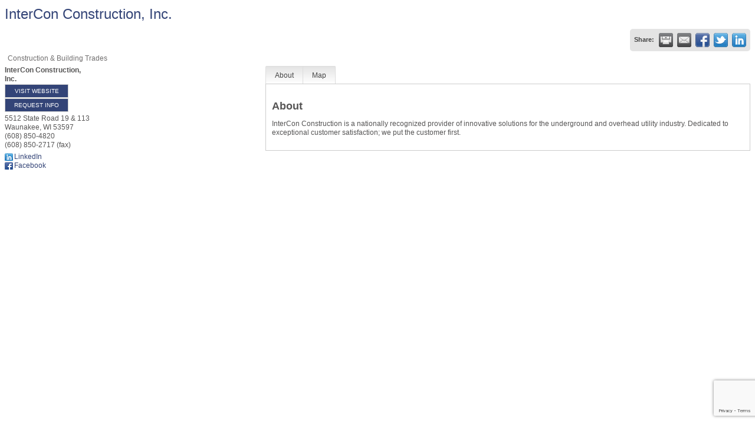

--- FILE ---
content_type: text/html; charset=utf-8
request_url: https://www.google.com/recaptcha/enterprise/anchor?ar=1&k=6LfI_T8rAAAAAMkWHrLP_GfSf3tLy9tKa839wcWa&co=aHR0cDovL21lbWJlci5ncmVhdGVybWFkaXNvbmNoYW1iZXIuY29tOjgw&hl=en&v=PoyoqOPhxBO7pBk68S4YbpHZ&size=invisible&anchor-ms=20000&execute-ms=30000&cb=giw79qp59fgg
body_size: 49798
content:
<!DOCTYPE HTML><html dir="ltr" lang="en"><head><meta http-equiv="Content-Type" content="text/html; charset=UTF-8">
<meta http-equiv="X-UA-Compatible" content="IE=edge">
<title>reCAPTCHA</title>
<style type="text/css">
/* cyrillic-ext */
@font-face {
  font-family: 'Roboto';
  font-style: normal;
  font-weight: 400;
  font-stretch: 100%;
  src: url(//fonts.gstatic.com/s/roboto/v48/KFO7CnqEu92Fr1ME7kSn66aGLdTylUAMa3GUBHMdazTgWw.woff2) format('woff2');
  unicode-range: U+0460-052F, U+1C80-1C8A, U+20B4, U+2DE0-2DFF, U+A640-A69F, U+FE2E-FE2F;
}
/* cyrillic */
@font-face {
  font-family: 'Roboto';
  font-style: normal;
  font-weight: 400;
  font-stretch: 100%;
  src: url(//fonts.gstatic.com/s/roboto/v48/KFO7CnqEu92Fr1ME7kSn66aGLdTylUAMa3iUBHMdazTgWw.woff2) format('woff2');
  unicode-range: U+0301, U+0400-045F, U+0490-0491, U+04B0-04B1, U+2116;
}
/* greek-ext */
@font-face {
  font-family: 'Roboto';
  font-style: normal;
  font-weight: 400;
  font-stretch: 100%;
  src: url(//fonts.gstatic.com/s/roboto/v48/KFO7CnqEu92Fr1ME7kSn66aGLdTylUAMa3CUBHMdazTgWw.woff2) format('woff2');
  unicode-range: U+1F00-1FFF;
}
/* greek */
@font-face {
  font-family: 'Roboto';
  font-style: normal;
  font-weight: 400;
  font-stretch: 100%;
  src: url(//fonts.gstatic.com/s/roboto/v48/KFO7CnqEu92Fr1ME7kSn66aGLdTylUAMa3-UBHMdazTgWw.woff2) format('woff2');
  unicode-range: U+0370-0377, U+037A-037F, U+0384-038A, U+038C, U+038E-03A1, U+03A3-03FF;
}
/* math */
@font-face {
  font-family: 'Roboto';
  font-style: normal;
  font-weight: 400;
  font-stretch: 100%;
  src: url(//fonts.gstatic.com/s/roboto/v48/KFO7CnqEu92Fr1ME7kSn66aGLdTylUAMawCUBHMdazTgWw.woff2) format('woff2');
  unicode-range: U+0302-0303, U+0305, U+0307-0308, U+0310, U+0312, U+0315, U+031A, U+0326-0327, U+032C, U+032F-0330, U+0332-0333, U+0338, U+033A, U+0346, U+034D, U+0391-03A1, U+03A3-03A9, U+03B1-03C9, U+03D1, U+03D5-03D6, U+03F0-03F1, U+03F4-03F5, U+2016-2017, U+2034-2038, U+203C, U+2040, U+2043, U+2047, U+2050, U+2057, U+205F, U+2070-2071, U+2074-208E, U+2090-209C, U+20D0-20DC, U+20E1, U+20E5-20EF, U+2100-2112, U+2114-2115, U+2117-2121, U+2123-214F, U+2190, U+2192, U+2194-21AE, U+21B0-21E5, U+21F1-21F2, U+21F4-2211, U+2213-2214, U+2216-22FF, U+2308-230B, U+2310, U+2319, U+231C-2321, U+2336-237A, U+237C, U+2395, U+239B-23B7, U+23D0, U+23DC-23E1, U+2474-2475, U+25AF, U+25B3, U+25B7, U+25BD, U+25C1, U+25CA, U+25CC, U+25FB, U+266D-266F, U+27C0-27FF, U+2900-2AFF, U+2B0E-2B11, U+2B30-2B4C, U+2BFE, U+3030, U+FF5B, U+FF5D, U+1D400-1D7FF, U+1EE00-1EEFF;
}
/* symbols */
@font-face {
  font-family: 'Roboto';
  font-style: normal;
  font-weight: 400;
  font-stretch: 100%;
  src: url(//fonts.gstatic.com/s/roboto/v48/KFO7CnqEu92Fr1ME7kSn66aGLdTylUAMaxKUBHMdazTgWw.woff2) format('woff2');
  unicode-range: U+0001-000C, U+000E-001F, U+007F-009F, U+20DD-20E0, U+20E2-20E4, U+2150-218F, U+2190, U+2192, U+2194-2199, U+21AF, U+21E6-21F0, U+21F3, U+2218-2219, U+2299, U+22C4-22C6, U+2300-243F, U+2440-244A, U+2460-24FF, U+25A0-27BF, U+2800-28FF, U+2921-2922, U+2981, U+29BF, U+29EB, U+2B00-2BFF, U+4DC0-4DFF, U+FFF9-FFFB, U+10140-1018E, U+10190-1019C, U+101A0, U+101D0-101FD, U+102E0-102FB, U+10E60-10E7E, U+1D2C0-1D2D3, U+1D2E0-1D37F, U+1F000-1F0FF, U+1F100-1F1AD, U+1F1E6-1F1FF, U+1F30D-1F30F, U+1F315, U+1F31C, U+1F31E, U+1F320-1F32C, U+1F336, U+1F378, U+1F37D, U+1F382, U+1F393-1F39F, U+1F3A7-1F3A8, U+1F3AC-1F3AF, U+1F3C2, U+1F3C4-1F3C6, U+1F3CA-1F3CE, U+1F3D4-1F3E0, U+1F3ED, U+1F3F1-1F3F3, U+1F3F5-1F3F7, U+1F408, U+1F415, U+1F41F, U+1F426, U+1F43F, U+1F441-1F442, U+1F444, U+1F446-1F449, U+1F44C-1F44E, U+1F453, U+1F46A, U+1F47D, U+1F4A3, U+1F4B0, U+1F4B3, U+1F4B9, U+1F4BB, U+1F4BF, U+1F4C8-1F4CB, U+1F4D6, U+1F4DA, U+1F4DF, U+1F4E3-1F4E6, U+1F4EA-1F4ED, U+1F4F7, U+1F4F9-1F4FB, U+1F4FD-1F4FE, U+1F503, U+1F507-1F50B, U+1F50D, U+1F512-1F513, U+1F53E-1F54A, U+1F54F-1F5FA, U+1F610, U+1F650-1F67F, U+1F687, U+1F68D, U+1F691, U+1F694, U+1F698, U+1F6AD, U+1F6B2, U+1F6B9-1F6BA, U+1F6BC, U+1F6C6-1F6CF, U+1F6D3-1F6D7, U+1F6E0-1F6EA, U+1F6F0-1F6F3, U+1F6F7-1F6FC, U+1F700-1F7FF, U+1F800-1F80B, U+1F810-1F847, U+1F850-1F859, U+1F860-1F887, U+1F890-1F8AD, U+1F8B0-1F8BB, U+1F8C0-1F8C1, U+1F900-1F90B, U+1F93B, U+1F946, U+1F984, U+1F996, U+1F9E9, U+1FA00-1FA6F, U+1FA70-1FA7C, U+1FA80-1FA89, U+1FA8F-1FAC6, U+1FACE-1FADC, U+1FADF-1FAE9, U+1FAF0-1FAF8, U+1FB00-1FBFF;
}
/* vietnamese */
@font-face {
  font-family: 'Roboto';
  font-style: normal;
  font-weight: 400;
  font-stretch: 100%;
  src: url(//fonts.gstatic.com/s/roboto/v48/KFO7CnqEu92Fr1ME7kSn66aGLdTylUAMa3OUBHMdazTgWw.woff2) format('woff2');
  unicode-range: U+0102-0103, U+0110-0111, U+0128-0129, U+0168-0169, U+01A0-01A1, U+01AF-01B0, U+0300-0301, U+0303-0304, U+0308-0309, U+0323, U+0329, U+1EA0-1EF9, U+20AB;
}
/* latin-ext */
@font-face {
  font-family: 'Roboto';
  font-style: normal;
  font-weight: 400;
  font-stretch: 100%;
  src: url(//fonts.gstatic.com/s/roboto/v48/KFO7CnqEu92Fr1ME7kSn66aGLdTylUAMa3KUBHMdazTgWw.woff2) format('woff2');
  unicode-range: U+0100-02BA, U+02BD-02C5, U+02C7-02CC, U+02CE-02D7, U+02DD-02FF, U+0304, U+0308, U+0329, U+1D00-1DBF, U+1E00-1E9F, U+1EF2-1EFF, U+2020, U+20A0-20AB, U+20AD-20C0, U+2113, U+2C60-2C7F, U+A720-A7FF;
}
/* latin */
@font-face {
  font-family: 'Roboto';
  font-style: normal;
  font-weight: 400;
  font-stretch: 100%;
  src: url(//fonts.gstatic.com/s/roboto/v48/KFO7CnqEu92Fr1ME7kSn66aGLdTylUAMa3yUBHMdazQ.woff2) format('woff2');
  unicode-range: U+0000-00FF, U+0131, U+0152-0153, U+02BB-02BC, U+02C6, U+02DA, U+02DC, U+0304, U+0308, U+0329, U+2000-206F, U+20AC, U+2122, U+2191, U+2193, U+2212, U+2215, U+FEFF, U+FFFD;
}
/* cyrillic-ext */
@font-face {
  font-family: 'Roboto';
  font-style: normal;
  font-weight: 500;
  font-stretch: 100%;
  src: url(//fonts.gstatic.com/s/roboto/v48/KFO7CnqEu92Fr1ME7kSn66aGLdTylUAMa3GUBHMdazTgWw.woff2) format('woff2');
  unicode-range: U+0460-052F, U+1C80-1C8A, U+20B4, U+2DE0-2DFF, U+A640-A69F, U+FE2E-FE2F;
}
/* cyrillic */
@font-face {
  font-family: 'Roboto';
  font-style: normal;
  font-weight: 500;
  font-stretch: 100%;
  src: url(//fonts.gstatic.com/s/roboto/v48/KFO7CnqEu92Fr1ME7kSn66aGLdTylUAMa3iUBHMdazTgWw.woff2) format('woff2');
  unicode-range: U+0301, U+0400-045F, U+0490-0491, U+04B0-04B1, U+2116;
}
/* greek-ext */
@font-face {
  font-family: 'Roboto';
  font-style: normal;
  font-weight: 500;
  font-stretch: 100%;
  src: url(//fonts.gstatic.com/s/roboto/v48/KFO7CnqEu92Fr1ME7kSn66aGLdTylUAMa3CUBHMdazTgWw.woff2) format('woff2');
  unicode-range: U+1F00-1FFF;
}
/* greek */
@font-face {
  font-family: 'Roboto';
  font-style: normal;
  font-weight: 500;
  font-stretch: 100%;
  src: url(//fonts.gstatic.com/s/roboto/v48/KFO7CnqEu92Fr1ME7kSn66aGLdTylUAMa3-UBHMdazTgWw.woff2) format('woff2');
  unicode-range: U+0370-0377, U+037A-037F, U+0384-038A, U+038C, U+038E-03A1, U+03A3-03FF;
}
/* math */
@font-face {
  font-family: 'Roboto';
  font-style: normal;
  font-weight: 500;
  font-stretch: 100%;
  src: url(//fonts.gstatic.com/s/roboto/v48/KFO7CnqEu92Fr1ME7kSn66aGLdTylUAMawCUBHMdazTgWw.woff2) format('woff2');
  unicode-range: U+0302-0303, U+0305, U+0307-0308, U+0310, U+0312, U+0315, U+031A, U+0326-0327, U+032C, U+032F-0330, U+0332-0333, U+0338, U+033A, U+0346, U+034D, U+0391-03A1, U+03A3-03A9, U+03B1-03C9, U+03D1, U+03D5-03D6, U+03F0-03F1, U+03F4-03F5, U+2016-2017, U+2034-2038, U+203C, U+2040, U+2043, U+2047, U+2050, U+2057, U+205F, U+2070-2071, U+2074-208E, U+2090-209C, U+20D0-20DC, U+20E1, U+20E5-20EF, U+2100-2112, U+2114-2115, U+2117-2121, U+2123-214F, U+2190, U+2192, U+2194-21AE, U+21B0-21E5, U+21F1-21F2, U+21F4-2211, U+2213-2214, U+2216-22FF, U+2308-230B, U+2310, U+2319, U+231C-2321, U+2336-237A, U+237C, U+2395, U+239B-23B7, U+23D0, U+23DC-23E1, U+2474-2475, U+25AF, U+25B3, U+25B7, U+25BD, U+25C1, U+25CA, U+25CC, U+25FB, U+266D-266F, U+27C0-27FF, U+2900-2AFF, U+2B0E-2B11, U+2B30-2B4C, U+2BFE, U+3030, U+FF5B, U+FF5D, U+1D400-1D7FF, U+1EE00-1EEFF;
}
/* symbols */
@font-face {
  font-family: 'Roboto';
  font-style: normal;
  font-weight: 500;
  font-stretch: 100%;
  src: url(//fonts.gstatic.com/s/roboto/v48/KFO7CnqEu92Fr1ME7kSn66aGLdTylUAMaxKUBHMdazTgWw.woff2) format('woff2');
  unicode-range: U+0001-000C, U+000E-001F, U+007F-009F, U+20DD-20E0, U+20E2-20E4, U+2150-218F, U+2190, U+2192, U+2194-2199, U+21AF, U+21E6-21F0, U+21F3, U+2218-2219, U+2299, U+22C4-22C6, U+2300-243F, U+2440-244A, U+2460-24FF, U+25A0-27BF, U+2800-28FF, U+2921-2922, U+2981, U+29BF, U+29EB, U+2B00-2BFF, U+4DC0-4DFF, U+FFF9-FFFB, U+10140-1018E, U+10190-1019C, U+101A0, U+101D0-101FD, U+102E0-102FB, U+10E60-10E7E, U+1D2C0-1D2D3, U+1D2E0-1D37F, U+1F000-1F0FF, U+1F100-1F1AD, U+1F1E6-1F1FF, U+1F30D-1F30F, U+1F315, U+1F31C, U+1F31E, U+1F320-1F32C, U+1F336, U+1F378, U+1F37D, U+1F382, U+1F393-1F39F, U+1F3A7-1F3A8, U+1F3AC-1F3AF, U+1F3C2, U+1F3C4-1F3C6, U+1F3CA-1F3CE, U+1F3D4-1F3E0, U+1F3ED, U+1F3F1-1F3F3, U+1F3F5-1F3F7, U+1F408, U+1F415, U+1F41F, U+1F426, U+1F43F, U+1F441-1F442, U+1F444, U+1F446-1F449, U+1F44C-1F44E, U+1F453, U+1F46A, U+1F47D, U+1F4A3, U+1F4B0, U+1F4B3, U+1F4B9, U+1F4BB, U+1F4BF, U+1F4C8-1F4CB, U+1F4D6, U+1F4DA, U+1F4DF, U+1F4E3-1F4E6, U+1F4EA-1F4ED, U+1F4F7, U+1F4F9-1F4FB, U+1F4FD-1F4FE, U+1F503, U+1F507-1F50B, U+1F50D, U+1F512-1F513, U+1F53E-1F54A, U+1F54F-1F5FA, U+1F610, U+1F650-1F67F, U+1F687, U+1F68D, U+1F691, U+1F694, U+1F698, U+1F6AD, U+1F6B2, U+1F6B9-1F6BA, U+1F6BC, U+1F6C6-1F6CF, U+1F6D3-1F6D7, U+1F6E0-1F6EA, U+1F6F0-1F6F3, U+1F6F7-1F6FC, U+1F700-1F7FF, U+1F800-1F80B, U+1F810-1F847, U+1F850-1F859, U+1F860-1F887, U+1F890-1F8AD, U+1F8B0-1F8BB, U+1F8C0-1F8C1, U+1F900-1F90B, U+1F93B, U+1F946, U+1F984, U+1F996, U+1F9E9, U+1FA00-1FA6F, U+1FA70-1FA7C, U+1FA80-1FA89, U+1FA8F-1FAC6, U+1FACE-1FADC, U+1FADF-1FAE9, U+1FAF0-1FAF8, U+1FB00-1FBFF;
}
/* vietnamese */
@font-face {
  font-family: 'Roboto';
  font-style: normal;
  font-weight: 500;
  font-stretch: 100%;
  src: url(//fonts.gstatic.com/s/roboto/v48/KFO7CnqEu92Fr1ME7kSn66aGLdTylUAMa3OUBHMdazTgWw.woff2) format('woff2');
  unicode-range: U+0102-0103, U+0110-0111, U+0128-0129, U+0168-0169, U+01A0-01A1, U+01AF-01B0, U+0300-0301, U+0303-0304, U+0308-0309, U+0323, U+0329, U+1EA0-1EF9, U+20AB;
}
/* latin-ext */
@font-face {
  font-family: 'Roboto';
  font-style: normal;
  font-weight: 500;
  font-stretch: 100%;
  src: url(//fonts.gstatic.com/s/roboto/v48/KFO7CnqEu92Fr1ME7kSn66aGLdTylUAMa3KUBHMdazTgWw.woff2) format('woff2');
  unicode-range: U+0100-02BA, U+02BD-02C5, U+02C7-02CC, U+02CE-02D7, U+02DD-02FF, U+0304, U+0308, U+0329, U+1D00-1DBF, U+1E00-1E9F, U+1EF2-1EFF, U+2020, U+20A0-20AB, U+20AD-20C0, U+2113, U+2C60-2C7F, U+A720-A7FF;
}
/* latin */
@font-face {
  font-family: 'Roboto';
  font-style: normal;
  font-weight: 500;
  font-stretch: 100%;
  src: url(//fonts.gstatic.com/s/roboto/v48/KFO7CnqEu92Fr1ME7kSn66aGLdTylUAMa3yUBHMdazQ.woff2) format('woff2');
  unicode-range: U+0000-00FF, U+0131, U+0152-0153, U+02BB-02BC, U+02C6, U+02DA, U+02DC, U+0304, U+0308, U+0329, U+2000-206F, U+20AC, U+2122, U+2191, U+2193, U+2212, U+2215, U+FEFF, U+FFFD;
}
/* cyrillic-ext */
@font-face {
  font-family: 'Roboto';
  font-style: normal;
  font-weight: 900;
  font-stretch: 100%;
  src: url(//fonts.gstatic.com/s/roboto/v48/KFO7CnqEu92Fr1ME7kSn66aGLdTylUAMa3GUBHMdazTgWw.woff2) format('woff2');
  unicode-range: U+0460-052F, U+1C80-1C8A, U+20B4, U+2DE0-2DFF, U+A640-A69F, U+FE2E-FE2F;
}
/* cyrillic */
@font-face {
  font-family: 'Roboto';
  font-style: normal;
  font-weight: 900;
  font-stretch: 100%;
  src: url(//fonts.gstatic.com/s/roboto/v48/KFO7CnqEu92Fr1ME7kSn66aGLdTylUAMa3iUBHMdazTgWw.woff2) format('woff2');
  unicode-range: U+0301, U+0400-045F, U+0490-0491, U+04B0-04B1, U+2116;
}
/* greek-ext */
@font-face {
  font-family: 'Roboto';
  font-style: normal;
  font-weight: 900;
  font-stretch: 100%;
  src: url(//fonts.gstatic.com/s/roboto/v48/KFO7CnqEu92Fr1ME7kSn66aGLdTylUAMa3CUBHMdazTgWw.woff2) format('woff2');
  unicode-range: U+1F00-1FFF;
}
/* greek */
@font-face {
  font-family: 'Roboto';
  font-style: normal;
  font-weight: 900;
  font-stretch: 100%;
  src: url(//fonts.gstatic.com/s/roboto/v48/KFO7CnqEu92Fr1ME7kSn66aGLdTylUAMa3-UBHMdazTgWw.woff2) format('woff2');
  unicode-range: U+0370-0377, U+037A-037F, U+0384-038A, U+038C, U+038E-03A1, U+03A3-03FF;
}
/* math */
@font-face {
  font-family: 'Roboto';
  font-style: normal;
  font-weight: 900;
  font-stretch: 100%;
  src: url(//fonts.gstatic.com/s/roboto/v48/KFO7CnqEu92Fr1ME7kSn66aGLdTylUAMawCUBHMdazTgWw.woff2) format('woff2');
  unicode-range: U+0302-0303, U+0305, U+0307-0308, U+0310, U+0312, U+0315, U+031A, U+0326-0327, U+032C, U+032F-0330, U+0332-0333, U+0338, U+033A, U+0346, U+034D, U+0391-03A1, U+03A3-03A9, U+03B1-03C9, U+03D1, U+03D5-03D6, U+03F0-03F1, U+03F4-03F5, U+2016-2017, U+2034-2038, U+203C, U+2040, U+2043, U+2047, U+2050, U+2057, U+205F, U+2070-2071, U+2074-208E, U+2090-209C, U+20D0-20DC, U+20E1, U+20E5-20EF, U+2100-2112, U+2114-2115, U+2117-2121, U+2123-214F, U+2190, U+2192, U+2194-21AE, U+21B0-21E5, U+21F1-21F2, U+21F4-2211, U+2213-2214, U+2216-22FF, U+2308-230B, U+2310, U+2319, U+231C-2321, U+2336-237A, U+237C, U+2395, U+239B-23B7, U+23D0, U+23DC-23E1, U+2474-2475, U+25AF, U+25B3, U+25B7, U+25BD, U+25C1, U+25CA, U+25CC, U+25FB, U+266D-266F, U+27C0-27FF, U+2900-2AFF, U+2B0E-2B11, U+2B30-2B4C, U+2BFE, U+3030, U+FF5B, U+FF5D, U+1D400-1D7FF, U+1EE00-1EEFF;
}
/* symbols */
@font-face {
  font-family: 'Roboto';
  font-style: normal;
  font-weight: 900;
  font-stretch: 100%;
  src: url(//fonts.gstatic.com/s/roboto/v48/KFO7CnqEu92Fr1ME7kSn66aGLdTylUAMaxKUBHMdazTgWw.woff2) format('woff2');
  unicode-range: U+0001-000C, U+000E-001F, U+007F-009F, U+20DD-20E0, U+20E2-20E4, U+2150-218F, U+2190, U+2192, U+2194-2199, U+21AF, U+21E6-21F0, U+21F3, U+2218-2219, U+2299, U+22C4-22C6, U+2300-243F, U+2440-244A, U+2460-24FF, U+25A0-27BF, U+2800-28FF, U+2921-2922, U+2981, U+29BF, U+29EB, U+2B00-2BFF, U+4DC0-4DFF, U+FFF9-FFFB, U+10140-1018E, U+10190-1019C, U+101A0, U+101D0-101FD, U+102E0-102FB, U+10E60-10E7E, U+1D2C0-1D2D3, U+1D2E0-1D37F, U+1F000-1F0FF, U+1F100-1F1AD, U+1F1E6-1F1FF, U+1F30D-1F30F, U+1F315, U+1F31C, U+1F31E, U+1F320-1F32C, U+1F336, U+1F378, U+1F37D, U+1F382, U+1F393-1F39F, U+1F3A7-1F3A8, U+1F3AC-1F3AF, U+1F3C2, U+1F3C4-1F3C6, U+1F3CA-1F3CE, U+1F3D4-1F3E0, U+1F3ED, U+1F3F1-1F3F3, U+1F3F5-1F3F7, U+1F408, U+1F415, U+1F41F, U+1F426, U+1F43F, U+1F441-1F442, U+1F444, U+1F446-1F449, U+1F44C-1F44E, U+1F453, U+1F46A, U+1F47D, U+1F4A3, U+1F4B0, U+1F4B3, U+1F4B9, U+1F4BB, U+1F4BF, U+1F4C8-1F4CB, U+1F4D6, U+1F4DA, U+1F4DF, U+1F4E3-1F4E6, U+1F4EA-1F4ED, U+1F4F7, U+1F4F9-1F4FB, U+1F4FD-1F4FE, U+1F503, U+1F507-1F50B, U+1F50D, U+1F512-1F513, U+1F53E-1F54A, U+1F54F-1F5FA, U+1F610, U+1F650-1F67F, U+1F687, U+1F68D, U+1F691, U+1F694, U+1F698, U+1F6AD, U+1F6B2, U+1F6B9-1F6BA, U+1F6BC, U+1F6C6-1F6CF, U+1F6D3-1F6D7, U+1F6E0-1F6EA, U+1F6F0-1F6F3, U+1F6F7-1F6FC, U+1F700-1F7FF, U+1F800-1F80B, U+1F810-1F847, U+1F850-1F859, U+1F860-1F887, U+1F890-1F8AD, U+1F8B0-1F8BB, U+1F8C0-1F8C1, U+1F900-1F90B, U+1F93B, U+1F946, U+1F984, U+1F996, U+1F9E9, U+1FA00-1FA6F, U+1FA70-1FA7C, U+1FA80-1FA89, U+1FA8F-1FAC6, U+1FACE-1FADC, U+1FADF-1FAE9, U+1FAF0-1FAF8, U+1FB00-1FBFF;
}
/* vietnamese */
@font-face {
  font-family: 'Roboto';
  font-style: normal;
  font-weight: 900;
  font-stretch: 100%;
  src: url(//fonts.gstatic.com/s/roboto/v48/KFO7CnqEu92Fr1ME7kSn66aGLdTylUAMa3OUBHMdazTgWw.woff2) format('woff2');
  unicode-range: U+0102-0103, U+0110-0111, U+0128-0129, U+0168-0169, U+01A0-01A1, U+01AF-01B0, U+0300-0301, U+0303-0304, U+0308-0309, U+0323, U+0329, U+1EA0-1EF9, U+20AB;
}
/* latin-ext */
@font-face {
  font-family: 'Roboto';
  font-style: normal;
  font-weight: 900;
  font-stretch: 100%;
  src: url(//fonts.gstatic.com/s/roboto/v48/KFO7CnqEu92Fr1ME7kSn66aGLdTylUAMa3KUBHMdazTgWw.woff2) format('woff2');
  unicode-range: U+0100-02BA, U+02BD-02C5, U+02C7-02CC, U+02CE-02D7, U+02DD-02FF, U+0304, U+0308, U+0329, U+1D00-1DBF, U+1E00-1E9F, U+1EF2-1EFF, U+2020, U+20A0-20AB, U+20AD-20C0, U+2113, U+2C60-2C7F, U+A720-A7FF;
}
/* latin */
@font-face {
  font-family: 'Roboto';
  font-style: normal;
  font-weight: 900;
  font-stretch: 100%;
  src: url(//fonts.gstatic.com/s/roboto/v48/KFO7CnqEu92Fr1ME7kSn66aGLdTylUAMa3yUBHMdazQ.woff2) format('woff2');
  unicode-range: U+0000-00FF, U+0131, U+0152-0153, U+02BB-02BC, U+02C6, U+02DA, U+02DC, U+0304, U+0308, U+0329, U+2000-206F, U+20AC, U+2122, U+2191, U+2193, U+2212, U+2215, U+FEFF, U+FFFD;
}

</style>
<link rel="stylesheet" type="text/css" href="https://www.gstatic.com/recaptcha/releases/PoyoqOPhxBO7pBk68S4YbpHZ/styles__ltr.css">
<script nonce="-geC5HjLgrsam56Sz1H6gg" type="text/javascript">window['__recaptcha_api'] = 'https://www.google.com/recaptcha/enterprise/';</script>
<script type="text/javascript" src="https://www.gstatic.com/recaptcha/releases/PoyoqOPhxBO7pBk68S4YbpHZ/recaptcha__en.js" nonce="-geC5HjLgrsam56Sz1H6gg">
      
    </script></head>
<body><div id="rc-anchor-alert" class="rc-anchor-alert"></div>
<input type="hidden" id="recaptcha-token" value="[base64]">
<script type="text/javascript" nonce="-geC5HjLgrsam56Sz1H6gg">
      recaptcha.anchor.Main.init("[\x22ainput\x22,[\x22bgdata\x22,\x22\x22,\[base64]/[base64]/[base64]/[base64]/[base64]/[base64]/[base64]/[base64]/[base64]/[base64]\\u003d\x22,\[base64]\\u003d\x22,\x22QC1QJcKZw5nCojJDw4bDuMKFw57CnmogcMOofx05SB0Jw7AFc1ZVWsKyw49ALWhucGPDhcKtw5bCvcK4w6tcVwguwoPCgjrClirDrcOLwqw2LMOlEXxdw51QAMKnwpguE8Ogw40uwonDiUzCksO7KcOCX8KVJsKSccK5fcOiwrwINRLDg0/DhBgCwqZ7wpI3GG4kHMKiP8ORGcOzZsO8ZsOAwqnCgV/[base64]/[base64]/[base64]/Dr2YRVVzDhsK8w6YvaMOWwoUJw61iwottw4zDkMKPZMOawrU/w74keMOrPMKMw5zDmsK3AGduw4jCik0rbkNaZ8KuYAVPwqXDrGfCtRtvfcK2fMKxZxHCiUXDpcOZw5PCjMOGw7A+LGTClAd2wpB0SB8wLcKWakpuFl3Cowl5SUdyUHBBSFYKCQfDqxIsW8Kzw65Yw7rCp8O/MMOWw6QTw51Gb3bCqMOfwodMPx/[base64]/CvsKWT3jCtcO8w5nClmfDhwTDuw0+fwXDn8OjwpZDA8Olw4puBcO7csOSw4ESZlbCrRrCv1DDj0rDu8O/PDnDnCIDw5/DhgzCkcOvWm5dw57Cl8Oew6Irw6wyG1VdSjVJf8KPw6tIw50Hw7fDonQ1w4McwrFRwrAlwrvCvMOuJsOpI15+GsKnw4VZG8OFw6vDlcKEw4JxFcOrw49eBXB2CMOoQUbCqMKTwr02woBfw7TDvcOFK8KsSn/DhMONwrg4BMOUXwZBA8Klcjs4Cn93XsKhRHnCsjLCgSxbBUTCnTU9wrZPw5QUw4fCh8KdwpnCl8KSSMKiHETDmXbDsD0EKcKAYsO/Ew0fw7fDk3JuS8Kkw6VRwpoQwqNowpwvw5HDqcOvdcOyeMOcdHYyw7c6w4cXwqDClncmGijDv19lY3FAw707CRIzwoN1QB7Dk8KMExgyGE0qwqPCvh1IWcKrw6sTw4PCucOxFitqw47DlAlOw7s5R1vCm1RfM8OAw5E2w7/Cs8OPdMOnEyfDrHh+wq/Dr8KObEYAw6LCiHQqw6fCkkTDmcKpwoEQIcKMwqBZccONLArDtQpAwod+w7QUwrXChyfDksKreVrDhTXDpQfDli/Cokt6wqMddQvCu37ChGsQDsKiw4LDrMKdLy3DpmxUwqLDiMOBwodDKX7DmMKtSsKCAMOcwqg1IDHDqsOxZj/[base64]/wrjDscKBw5TCkzlkw4jCisODLcKww7TCj8Ovw4QCWx89CsO9XMOBAyk1wqYzIcOIwpPDnT86IwPCscKbwoJQHMKBUVnDgMK/FGtUwrxZw5fDpnLCpG9sMxLCpMKAJcKowoouUiZGCw5xacKCw7d1E8O/[base64]/wrNmwo8Rw4l/[base64]/CvcKRwqDCqcOaDMOCXzF1wokiw6x4w7XDrMK1w5JQE8OkXX4TDsOVw5Ifw7FwYCR6w5c9UMOzw7AGwqHCnMKKw5xowqTDhsOsOcOVAsKoGMO7wpfDuMKLw6IhWU8bVx1ECsKww47CpsOzwrTClsOdw61swo82HGo4UzrCpCZ/wph2HsOswoTCgCXDmcKDAB/CksKJwr7ClsKPe8Oxw47DhcOUw5nCsWXComRqwqHCk8OZwrsgw6kPw7rCr8Oiw586ScK/[base64]/Cj1Rhwr7DuzzCtMKzXRfDn1IVNMKjB8KCw5jDuiMMV8Ozd8O5wqoSecOmV0c2TgLChyAnwofDp8KIw4ZJwqg9GnZPB2bCmGDCvMKdw6glVEhBwrPCoTXDnFgERSsfVcOfwptWATNVGsOMw4vDjcODScKMw7F/WmspDcO9w5cANMKdw47DosO8BsOPLg5YworDh3vCjMODDDrCoMOlZ25rw4bCjn7Cp2XDiWIxwr9owp0Yw416wqDCgirCrTHDhR5lwqYNw7YawpLCnMKRwq3CtcOGMm/[base64]/[base64]/DkUDCl8K/wrJqw5HDjcOSEV9HDcODFMKtwpcFwrcWw5k2B3LDjBnCiMOLUxjCvcOUZE9uw5lwcsK5w4ICw7xIcEI3w6zDuRjCohjDm8OtQcOGJVbChzxie8Odw4fDisOuw7bCnzZmPyXDgm/Ci8ODwo/[base64]/DnMKNw5HCvXRiATDCpMO6YsKnCGdnwpZ8wpXClsKxw7/DlT7CvsKuwpnDvysQLWUjA37Ck0/DiMO7w7lCwolCKMKfwoTDhMOYwpp5wqYCw6YWw7Fxwr5LGsKjBcKlF8OJdsKcw5k+N8OLV8OewqTDjjbCi8KJA2jCj8OLw5d/[base64]/Dtj/CvMKhBFdyw78QUsK8wow0HsK9w44NSHXCrxfDqQJhw6rDvsKMw4V/w7w3J1jDgsOjw7rCrigqwoTDjQTDg8OzfXJmw5ooNMOSw6QuOsOuecO2BMKPwq/DpMKsw6geIMORw7oYDwfCuxEXJ2nDo1pTecKAQ8O3FjBow6YCwpfCs8KCQcKrwo/DiMKRfsKyd8O2RMOmwofCjW/CvytcREw6wp3CksOsMMKLw47DnMKhFVMRFnBFJsOee1jDnsO4HGDCk0oEWcKDwrDDvcOaw7wSVsKYDcONwoMLwq8kZRbDucOYw77CnsOvaRoMwq4gw7/[base64]/EgnCkBlTwr7CgsOTwp/CoQjCgh88WsK2OsKgCcOlLcKxIVXCpicFJTkSJ3rDnDt7wpDCjsOGaMKVw5sIbMKWAMKLDcOMaHdvRCFaNynDqHcNwqN/[base64]/Z8Okw4HDtcKMw7XDtjvDpUNAdsOmCMKrHsKIw5jDl8OfBARywpjCi8OgYzouOcKGFg7CoGIDwodSWXFjeMO3NUDDjEDDj8OzCcOafwPChEM2RMK8ZMKGw6/CsF5zcMONwpLCssKnw4jDjB1zwqd/LcO0w7sZJk3CoQ9PP19aw5wiw5cZe8O6NSUcQ8KqbFfDsXZmOcKDwqN3w77DtcKHNcKCw5DDqMOhwrkVA2jCtsKmwpPDuVLDuCtbw5Eawq1Ew4LDokzDscOrA8K9w4AfNMKPMsK/woxmBsO8wrN7w6vClsKJw6vCvwjCh1BhfMObw6khPTzCucK7JcOpVsOtVREvPA/Cg8O2TB8iYcOWasO3w4dxKG/DqHg2GTtywoNrw6IzB8KjVMOgw43DhyHCqFlLXlDCoh7DjMKnH8KdSQMAw6h7JGHCmE58wp5uw6bDqcKwA0zCsBDDqsKES8OPb8Opw6wxQsOXP8KpeEzDpBl+LsOLwqHCkCINw6vDkMOVbcK+acKDHGp4w5d1w4BWw68aPAsOf2bCkQHCvsOMNA01w5PDoMOuwo/CkDZ2wpMSwqPDj0/DtCANw5rCksO9B8K6IsKJwos3OcKJw4hOwpjDqMO0MTgjZcKpHsK0w6zCkmc0w6UbwozCnVfCnnl1XMKIw4QfwopxMXbDksK9W1zDuSdaXMKAT1zCv2LDqHPDlQQRZsK4CsO2w73DtMKkwp7DqMKAAsOYw43DlnrDuV/[base64]/[base64]/DrRbDrMK2dcKGaT/DtMKORsK2w68gBxAbMUpzZcOOfH7DrsOkasO1w4PDt8OkC8Oqw7dkwo7Cm8KAw4o8w6UwPsO1ITd4w6txWcOPw7RrwqwIwrHChcKowoTCjwLCvMKcRcKUFFZ/eWRSQMKfA8K4wolSworDksOVw6PClcKCwovCgGlOdC0QIm9+QQtEw5rCr8OeUsOaDjDDpDjDgMKIw6zDjjrDjcOswpcsEkbDngdgw5JFCMOJwrgOwr1rbhHDlMOYUcOowqRTPi0xw6rDtcOBG1/[base64]/Diz3ClAYRw7nCjS3CvcOOw43DvcKJS8OXwp3DmMO5SiIVYsKAwofDmR5rw4vDpB7DpsKZC03CtmpNUD8Aw4TCtGXCr8K4wpzDn01xwpQ+w5pWwq4UXmrDoinDrcK5w6/[base64]/CvX7DnUHDinEpwqk+B8Kdw5jDmMKUwopmZw3Cm35AcXLDk8O6YMKASWhww4k6AMOvT8OKw4nCicOJVFDDiMKLwpnCrCx9wozDvMKcScKTDcKfRQfDt8KuU8OtWTIvw50Vwp3CqcOzD8OQGMO4w5zChDnCgQw0wqfDl0XDvS9Xw4/DuwUOw6Fxe2Iawqclw45/O2vDpD/Cg8K6wqjCmmLCp8KkMcOIA0JzCcKmP8OBwpvDqH/[base64]/Dt8OrcMO/G8Ohwr/Dt01xNm3Dlz7DlcOVw7zDvQLCl8OVf2bDj8KGw5wKcU/Cv1HDrTvDliDCij8Kw4DCiDtmbTwCaMKaYCE1UQ3Cq8KKXFgIX8OBDsOjwoAsw69TeMKLYzUewrHCtMKzFynDtMKIAcK/w7NPwpcEYi9/wqLCqwnDkiNuw5Bzw4o4NMOfwrFOdAvCrsKdRHQaw5nCp8Kjw6PCk8KzwqLCpX3Dpj7ChlXDqUbDhMKZWk7CiCgqKMKtwoNyw5TCiRjDt8OuNCXDiFnDlsOaYsOfAsKBwp3CuVIOw58YwqBDLcOuw4UIw6zDgWTCm8KGFVzDqzdzZcKNGnbDh1ccBGIdXMKwwr/CuMO8w71VBGLCtsKlZQRMw5M+HVHDgXfDlMKSQ8K/W8OLacKUw4zCvwvDn2rCucK9w4VGw5l6PcKewoPCqQbDp23Dt0/[base64]/CcO0w4MJwqjDrRx1wrV3wqt7woXCgTt3PQlUR8KDwrnDmwnCo8KCwrLCrHLDt1vDmhgHwrnDg2Nrw6LCk2YPUcOjREY+BcOofsKKJX/Dk8K9EsKVwo/DkMOAZjVBwpwOTS5ww6QGw6vCiMOTwoHDui/Dv8Oow51VScOHE0XCm8OSXXh/wrDCpFjCp8KuBMKNR3ssOCPDiMKdw47DgWPCqiTDj8KcwrEbL8OJwpnCuyDDjyYWw4R0D8K1w7rCocOww5XCoMK/TwzDp8OxFDDCphxNHcKvw5wwL0FDFjghw6NZw7wdT3k6wr7CpMOcZm3ChikfR8OWaVLDusKpScObwpw0H3rDucK6QFPCv8K/Akt4WsOFF8KHOMKLw5TCvcKSw45/Y8ORBsOEw5omEE3DlMKnYnrCs3hqwpMxwqpmJ3jCm0tww4Y/NQPDqnjDnMKew7Ycw75NXMOhGcK9V8OLQMOFw4jDjcOPw7XCviYzwocmbHNjSxUyO8KREcOYEcOKXsOZeVlcwpYSw4LCj8OBQcK+dMOvw4wZLsOmwoF5w5zCl8OEwqJPw4ITwqnCnRwOXAvDp8OzfMOywp3DhsKTd8KSY8OPI2TCs8K0w6/ChgcnwpbDpcKwaMOdw6kzW8Ovw7PCgH9DLX5OwqglfT3DuVEzwqHCvcK+w4Jywp7DqMONw4/Ck8K5E2vDlF/ClhnDjMK3w7pfNMKZaMK9wo9JMhTDgE/Cqn1nwpxiRGXCtcKqwpvDrUs9LhtvwpJewq5Ewo9EABXDsxvCpgZnw7VJw7cxwpBnw7jDmi/DhcOywrPDu8Ktez1hwo3CmC/DlsKDwpPClyLCvWUNU0Bgw7fDrDfDmxRQMsOeVsOdw44YH8Olw4nCusKzEcOIBAV5cy4FS8OAScK9wqk/G3jCqcOSwo0AFS4uw7YwXSzChmvDmV0Qw6fDvcKyPQXCiwAvfcOJF8KNw5zCkCkCw4cNw6HCigR6LMOYwo7DhcO3worDusKnwp9YOcO1wqMRwqXDlThoWAcBNsKQwprDtsOKw5jCl8OPD1k4UW9fBsKhwp1nw5J0wp/Co8Olw6LCrBIqwoc3w4XDusOEw5XDk8K9Hg1iwoMMFjIGwp3DjQVdwrFewqzDn8KTwpoUH3MYNcO4wqtlw4UNVQkIYMOww44/WXsGeAjDmmTDohYlw6/DmV/DtcOVen5QbsOpw7jDmxfDpgwaWEfCk8OWw49LwrVMGsOlw4LDtMK5woTDncOqworCu8KLHMOXwrXCiwPCo8OUwp8FVsO1Lgwow7/Cp8Ojw4XDmV/DhEINw57DmFJCw7Nhw6/ChMOGEzHCmsOJw75JwoPCmUleRzLCunDDtcO8w5PClcKTLsKYw4JyIsO+w6TCoMOYZC/ClWPCu00JwpPDjVDDp8K4BAccAh7Cq8KBQMKWbFvDgCrCjMOHwqUnwp3CsjXCoWBSw7/DgGrDowXDgMO0DcKhwobDvQQNJkXCmTU1R8KQecKRWwR0R0bCoVYRXknClGchw6d7wqDCqcO3SsO5wrXCrcOmwr7CilBLK8KPZmfCtgA5w5DCoMK2dnsKRsKDwp4bw5IqMgPDq8KfdcKLam7CoEDDvsK0wp1vDGgBcnNqwohWwrYrwoTDrcKKwp7Cn1/[base64]/CpcOUAMKsCjxXw5fDu8KYwrwNQcOvw4FyDcK6wpARIsKlwpobE8K+ODwUwoIZw5zCucKkwpPCkcKqfMOxwrzCrndzw4DCj0rCmcKVRsKyL8OFwp4VFMKlKcKLw70dU8Ouw7zDscKSRkY5w7V9AcOQwrViw5Z0wp7DujLCuyHChMK/wr/CjsKJwrfCiADDhcKZw5HCm8OwdcO2d04YOGJQNRzDpHkhwrXDvkDDu8OCdjZXb8KOUATDnjzClmfDosOiNcKAUT3DrcKtRTPCg8OaL8OTQG/[base64]/[base64]/wqHDvMOew7VdwogbJxEZw5tqY3cWDQrDrn7DqsO2MMKBWsO6w4wYOsOGScKJw4Q4w77CisKWw5/CsjzDk8OdfsKSTgkZTzPDt8OlDsOqw5zCj8KDwo93w6zDmR86GW/CmCQZAXQfOls9w5QiCcOFw4s1UwrDkjvDrcOvwqsDwrJAMMKqJW/DqFIPRsK9ZAF6w4rCtcOCT8KYQ2d4w5d8LlvCjsOJRCzDiS5QwpDCrMKDw7YKw6XDh8K/fMO6axrDgVXCkMOWw5fCl3s6wqjDicOJwqHDoB0KwpJew5IFXsK0P8KBworDmFRSw5gRwp/DsTUFwpnDl8Ksc3LDoMKSC8OQGFw2BUrCtg1OwrLDscOOf8O7wp/CksO1JgMuw51uwqE4VsOkH8KIETVVH8ORDX8aw49QKcO0w4LCu2o6bsK4TMKQIMK3w7I+wqJlwpPDpMOCwoXCv28fGUnCucK5wpgKw6seMB/[base64]/DtsOYw7HDvG1NDwcJw7/Dj8KQdcO/QMOhwoAgwoXCtcKUXMKdwpohwpfDrj8wJXVWw6vDq34rMMKzw4wwwp/CksKlO25XPMO/ZHbDphXCr8OIU8K+ZynDo8Orw6PDk0bCj8OiY0Yfwq4qfhnCgycYwrZkBsK+wqNKMsOWaxTCrH1twocnw5zDhX5Uwq1QJcOiR1vCvC/[base64]/QRvCksOOw5zCrcK5wpprFsKuwqnDhH/DmcKsAjEQwoLDtWwCRMO8w6kKwqIzV8KGfDFzXA5Fw5ljwpnCiFoKwpTCvcKdDyXDrMKzw4HDsMOwwqvCk8KVwolGwrdew7fDpl1DwoHDn1ARw5bCicKiw65Bw4fCiloBwpbCkDDCvMK6w5cTw7UHXsOuLiN9woXDjzjCiE7Dm3zDlFHCo8KDDll9wqkBwp/CohvCj8O9w7AMwpVbBcOrwozDjsK2wq3CpHgEwoDDsMO/NAoawo/[base64]/DrxLCrSLCrsKGwrfDjsKBw4HDgnTDvcKFSMKKQlnCisOywovCtsKaw7fCjcKEw64SR8OOw6phUSt1wrM/[base64]/ClzEyw5Vuw7E1wq3CsBnDpzHDusKNNsOAwpMVw77Do8K1w4HDgV1KaMK3MMKiw7PDpcKlBRgsDQLCkGwkw4zDoEBew73DuhbCtm0Mw78xFhnDisO7wpQyw57CsEl/QsKCAMKVFcK/cgZ+AsKocMO3w69uXyPDvmbCksObQnNaMl9GwptAEcKfw6Q+w7nCjmwaw7fDlTTDu8ORw4vDoybDqxLDjkVawprDtAIjRMOSEF/Ctz3CoMObw7dmMB9owpYKB8OuL8KIWGtWFx3CpSTCpsKuWsK/[base64]/w6LDjMOYV03DtMOSBy7CrsOuNT3Cu3o5wqLClArDmm0Sw49jecKDBUt8w5/CpsKKw4zDqsK2w4/DtEZmb8KEwpXCmcKbKmxcw6vDriRjwprDgm1gwp3DhcO8KHnDhj7DkcK0MUxZw6PCm8OWw5IswrrCncOSwoZQw7rCk8KWNl97SQMUBsKhw7XDp0kZw5YtOXrDgsO/ZsO9O8KoRwh4wpLDhB1YwoHCgRjDhcOTw5k1SMOgwqR4RcK5WcK3w4dNw67Dp8KRRjXCsMKFw7/DucObwqzCmcKidDMHw5AFSVPDnsKwwr3DtsOPw7PDmcOTwpXDn3DDt14Xw6/DisKqJyNgXh7DlgZRwpDCu8KMwqXDrizCjsKXw4Eyw6vCiMK9woNQRsKYw5vCvDTDgGvDu15LLR3Dsl1gQjgqw6I3VcOwB3w9R1bDs8O/w6kuw4dww63Cvg3DiEfCscKhwpDCisOqw5N2AMKrT8OtAGRCOMK+w4/CtD9FE1XDjMKFXEfCkMKNwrULw4vCpRvDiVDCkkzCn1vCusKBQsKCcsKSNMOGFMOsDWsjwp4Cw5IsVMOlIcO7LhkLwozCg8KdwqbDhjVrw4oFw4/[base64]/DksKsCA/Cpz5zwq13HsKHwrjCmwhew7g/dsOhblwCTmh4wqbDsW4INcOrRsKeOG4YT0p6M8Oaw4zCvcK6IMKAdnQ3OH7Con4Vcy7DscKGwo/CoXXDtX7Ds8KJwp/CqiPCmw/[base64]/w4fCsUFVw6vCtcOvw78pwoANX8O9w5fCqMO5NMO1E8KawpjCj8KAw69hw7rCm8Krw5FSQ8Orb8O/d8Kaw6zDmlDCgcOXHCLDlVnCmX8VwqTCsMKgEMO3wqcWwqoRPnY8wpEzC8Kxw5NMGTQiwrkPw6TDlF7CnsOMDD0swoTCoih4D8OWwo3DjMOFwoLCmnbDi8KlYi0Ywq/[base64]/Drhx1ewnDssKlw4DCrMO3Q8Oew4PDjDMxw7BLemEHO33DksOKQsKDwrFew6rDlSzDly/[base64]/CosK2woRUOS0CwqArwphFwqjCi8OHTcK+KcKeBADCmMKpHcOYfTt0wqfDhsKswqvCvcKRw7XDv8KLw4g3w53ChcKaD8KwEsOuwotHw7I1w5MESlLCpcOBMsOewo0Nw7BswoZiEihGw7J1w61nLMO+B14dwpPDm8Orw7zDk8KQQSbDqgnDhC/Dh13Cl8KHHsO2NCnDv8OdGsKnw5JmHC7Dr3fDij3CpS4zwq/[base64]/Do8OPwrHDt2fDizQhwpNpZlzCjMO3w40kWcKuccOlX3sQw4XCnGpOw6lkUirCj8OoAzUWw7F2wpvCssOJw7FOwoPCvMOyFcKpwpkPMh9MRmYJcsOeZsK2wqUfwo8fw5JPYsKtVCh3OSQbw5zDvzHDs8OkOwEtfFw4w7jCiEJHWWBOEU/DmXLChHZxX1EOw7XCmQjDv29jWVgZTmcWBcKVw7cxehPCncKFwoMNwp4idMOdP8KGNABlKcK7wplYwqgNw4fCo8OjHcOTMEzChMOxL8KSw6LCpTpwwoXDk27CvmrCucOAw7/[base64]/Du09Aw7PCjMOBw483AsKzwqDDmMKzPcOLwofCi8OawrXChTLCu31VY1XDpsKnT2cqwrjCp8K9wqldw7rDtsO+wq/DjW5wUyE+wqAlwr7CpRYiw64cw7QNwqfDn8KvAcOaesOGw4/Ch8ODw5/Dvk9qw4/Dk8ObBlhfFcKnB2fDsA3CqXzCtcOSXsKrw7nDgMOyT3DCgcKnw6h+F8KVw5DCjlnCtcK1LmXDs2/Dli/DsWHClcOiw41WwqzCjBLCnkU9wpkewpx0JMKdZMOmw5Fzw6JewqzCjXXDnUQQw4PDmz7ClVjDijoqwqbDncKAwqVXdQvDkhDCgsOkwoMfw4XDj8OOwqvCkRfDvMOCwp7Di8Kyw6pJODbCk13DnlkYFkrDg1IEw54tw43CvX3Cik/CnsKxwoDCknwqwpHCjMK/[base64]/Dh8OhEj7Do8OTw6J9wqpHwro/w4/Djw5ZEMKfYcOEwpdcw4wdK8OFQTYILGHCiATCtMOQwqfDiVZ3w7fCtFfDs8KaDkvCq8OcDMOJw5cVLRjCpjwhfU/DlMKjQMOSwpwNw45ICwtZw5HCoMOCNcObwo9RworCqsOmDMOgTzkBwq0+MsOXwq3ChjDCmsOjYcORUnrDoFwhAcOiwqYtw7XDscOFLXFiJX9EwqMnwpEsEsK1w44cwpLDjEdywq/Cq3xvwqfCgRZ/acOhw7/DlcK3w5HDpSBTA1HCh8OaSxFUe8KiBiXClSjCk8OsaWPCjC4HB0XDuTjCjcOQwr7DgsKeGGvClHoUwrTDuSkywrXCocKDwo5Pwr3CugVTRgjDjMOZw6p4NsOew7HDhlbDpMKBRUnCrBZ3w6fCssOmwq18wptHFMKhDDxIasKmw7hTXsKWF8OYw7/CmMK0w5PDrCFgAMKjV8Okdh/CqUtPwqctw5U2asOAw6HCoCbCiT9HU8OxFsKrwqJJP1AzOn0kc8KSwq7CjgfDqMOzwojDmTBYFwNgGg1xw4tVw6HCnXlswoHDihbCrXjDqMOGAcKkRcKnwoh8Ti3DrMKuL1zDvsOfwobDrAnDo3k1wq/DpgtTwp7DhDjDtMOTw4Bkwq/DlMO4w6ZMwphKwodpw68RA8OsDsO+FHPDosK2H3MiWMOyw6ICw63Dr2XCkBRqw6nDvMOuwrBWXsK8NVrDosORbcOcXR7DsFTDoMKdDyNvJAnDnsOeXhXCnMObwofDmwzCs0bDv8KcwrFoKRAJIMOpWn5/[base64]/DoEvCj8O7XwcFaMKfwoTDplDDjQzDo8KewqnCvsOFwo9rw551AnzDl1/CuDXDrAjDgCLCoMOfOMKebsKzw4PDqlY1S2XCgsOXwr0sw6pYfSDCshIjMwdMw5tqHhxew7YFw6LDj8KJwppSeMKowoBIFGR/JVXCtsKgFMOKfMONfiYtwoxoLcK1bm9cwoA0w5sZw4zDj8OHwptoTAPDo8KSw6TDiAd5O20BX8KpEjrDtsKOwp8AIMOMdBpJB8O7TcKdwrU/HUFpV8OPYkvDjB7CoMKmw7rCmcOlWMOOwocSw5fDt8KXBg/ClsK3UsOJdj5Me8OUJEnCqzIww7bDiy7DuWDCmH/[base64]/[base64]/Cu0NXQCBcIRbDq3vCncOJF2Unw6N0RcKSBcK/AsK1woxxw6LCuABtYx3CnCUGSCdpwqFdS3fDj8OYFEPDr3RBwqRsHQgRwpDDnsOAw4/[base64]/ChFwYMMKUwoM2cQzCtsOdwpgDOjsuw4fCs8K9FMOLw6VsagTDq8K/wqQ8w6FeTsKZw7/DmMOewqTDmMO6bmHDnGZ1PGjDqBV5SDIgXcOKw4okZsKLQsKESMOrw5YFTsKCw74wLMOFXMK7fVQAw6/[base64]/DjRsJwqxMw5ofH8KHwpfCr8KOw44nw5XCnQEMw4bCjcKJwp/DmE5Wwqdxwph/G8KIwo3CnQvCjVHCp8OrRcKyw6DDosKhFMORwovCnsK+wrUkw6VBeGfDncKjQQtewo7DjMOJwqLDjsO3wokMw7HDjMObwr4Qw6bCuMO0wqDCjMOta0koSCXCmsKNHMKWSjXDogdxFHvCrSNKwoLCqDPCocO0wp45wohAeAJHTcKhw7QzPwZMwrbDum0+w7rCksO/TBdLwqYRw7fDsMO2IsOCw6TCiVEbw4nDjcKlE0nCj8K6w4bCvzYNDwlyw4JRUMKTEA/[base64]/CmMKQT8OSTmdafcKfRn41wocPw4TDtQoOwohAw441eAnDi8Kow5ZEGcKjwrjCngcMacO5w6HDkFnCkCMyw44EwpMeKcOXUn8Qwo/DgMOiKFZQw4YNw7jDrBVCw4jCvgpELg7CtRUzZcK3w7nChE98DsOuf1UHF8OnMA4pw53CisOgNQbDnsKIwpfDsFMtwo7DssKww7U3w4vCpMKBGcOhOBtcwqrCsz/DjFUfwpXCsTw/wrHDocKwX2w0DsOzHh9BV0zDhMKuIsKmwpnDrsKmfEMjw5xGHMKNC8OcEMO1WsO7PcKYw7/DlMOgDyDDkCQgw5vCrMKNVMKbw4xYw4DDuMOfCh5uUsOhw7DCmcO/eyceS8KmwqRZwqXDrV/DmcOiwpMHCMOUSsOnQMKHwq7CpsKmATIKwpdvw6oYw4bCl0TChsOYIMO7wr/CiBc/wrY+wpp9wokBwqfDggHCvH/Cp30Mw6TCs8Opw5rDslTCisKmw6DCow/DjjnCmyHCkcKaf2nCnUHDnsKwwoLDhcKMMMKlZcO7PsOcW8Ocw4fCn8OawqXCtllnCAQfUERXdsKZJMK9w6jDscObwphYwrHDmXIxN8K+ZChvA8O8V1Ruw7Avw6sDL8KNPsOTBsKaecOvQ8O9w6JSYSzDkcOyw6swRMKowoxyw7DCiH/[base64]/KsK4wqtyPhMoPALCvygqBR7DhijCuHgkwq9Jw5rDvxhMEcKDT8KiAsKaw7/DjQkmLxTDkcK3w4AFwqU8wpvCvcK0wqNmbU4ACMK3WcKiwp9Awp1Gw6sEF8KnwrlawqhOw5g5wrjCvsOdOsO/[base64]/w7/CksKqQcONYsKYNFHDkXvCpMKObA3DgMOxwqPDrcOZFW47E1Qcw7llwoFRw6pvwrhUTmvComzDjBvCtGULc8O+HDofwo80wrvDvTrCrMKywoBeSMKfbQ7Dhl3CssKHVhbCoXHCtxUebMO+eiIHaEnDqsOww6EPwo0aCsO8w4XDhzrDncOkw6hywoXCtlbCpTUDUU/CkEE+D8KoNcOneMORTMOEZsOGaETCp8O7ZMKowobDlMK3CMKyw59OHW/[base64]/DicOpw5fDlAHCu8OmccKWOV5WGxkbeBNPw6BaWMKpAcOGw47CjsOBw4zDuQvDjcKxSEjCjVrDvMOswqB1CRcJwqI+w7BNw5LCs8O5w5HDucKbX8OCDD88w4sPwqRzwpIJw63Do8OkbyrCmsKmTELCtxvDgxjDncO0wpzCosOxesOxecKDw4dqbMOwGMODw5V2LyXDtT/[base64]/[base64]/DmcObNkR0worDgh/DqcKYwpzClMOLw5IlwpjCsjMMw495w55Dw5I7dQjCrsKtwqYrw6N6GUMpw50UMcO5w4DDkyN9FMOMTsONAMK5w6LDnMOkBsKyDsKUw4bCuDrDrXvCunvCmMOnwrzDuMKzLHPDiHFYb8O/wo/CiEphXgwnfll3PMKnwoZccwUvVRNRwpszwo8Wwq1fTMKcw687U8O7woM1w4DDiMOUISo8OSzCjh9rw4HCrcKgYmwtwrRWI8Kfw6jChVXCrjA2w4kfMcO6GcKKOD/DoCXDpMOqwpPDkMOHfx4gBnNdw4JEw4Qkw6zCu8OiJEDCp8Kmw5pfDhcqw5ZRw4DChsOfw7hsGcOtwqvChD7DmTd8JcOqwqtVD8K4MkXDgcKCwo5swqfClcKbWh/Dg8OJwpMFw4Nww7DCnzJ3SsKTD2pQRl7DgcKOKx4mwqfDgsKdZMONw5jCtRFPPcKsRsKZw4jCukggYmnChxpHScKmMcKUwr5Lei7Dl8OQODMyAx55HwxZIsODB0/DpyDDnGcnwrbDllZCwpgBwonCsDjDlgtjVjvDnMOBG2jDsUpew7DChA/DmsOtC8Osblgiw4HCgRDCnn92woHCjcOtOcOTLsOFwqTDi8OTXhJaNnTDtMOwRgjCrcKEOsKFSsKnTiPCv25xwqfDthrCsHnDlCsaw7rDrcKZwpvDiFtmXcOYwq85JQJcwo1Xw74UHcOKw6U0w50mKSpMw4pHZ8KFw6HDnMOCw7MBGMOPwrHDrsO+wq0/PxDCtcOhacKUdy3Do2UGwo/DmwbCpy5yw47CksKEJsOQAgXCocKJwpA6BsKVw63DpXcPwoEhEMOtZ8O6w7jDusO4OMK1wq9fTsOnYMODO0BZwqTDhCfDiRTDsRHChVHCugZLZU4+ZxBXw7/DvMKNwrthfsOja8Kpw6jCgi/CncKKwoUTM8KHJnksw48Mw7wmCMKvFD0dwrAnKsKtFMOhDS/[base64]/[base64]/[base64]/CgcKYwovDvkcowoR/w7s/[base64]/w4DCvA3DrzQfw4/Ds1kKacOBPgRuwo0Owp5RCz/Dhm5Ew4B3wpHCrMK/[base64]/CuSTDghB2KwA4wpjCsB7CvsO5wr3CqcOBw7A8LMKrwrp2MilcwrRXw5VRwr/Du10owpXDkTUQBcK9wrLCpsKYK3DCjcO9IsOuAMKkEDEdYkvCjsKlTMKOwqZ/w7nCmC0hwqAVw7nCq8KZV0FAa2AYw6PDrR7CtmLCtHDDncOZHsKbw6PDrSvCjsKFSw3CkzhDw4olZcKNwq/Cm8OlPMOWwq3CiMKRHV3CokPCkx/CmG7DqRsMw74eYcOcacKgw5YOLsK0w7fCicKZw7dRLWLDvMO/OlZYNcO9IcOtSg/DmnPClMO1w5oDK2LCow4kwqYAD8OLVB91wqfCicO2M8K1wpTCtRkdJ8O2QX0XKsKhRQjDgMKDSirDl8KKwo5cZsKGw7bDocOcF0IkehHDllEKRcKeVw/CjsOxwp/CgsOPUMKIw75rSMK7W8KacU8RB2/Dvjscwr8Ww43DocOjI8OnMsOrDnRPaDvClH0bw6zCgjTDrglHDh81w5AmBcO5w5MARFnCg8KDbsKUF8KeEMKBQyRdSCHCpm/Do8OYI8K9Q8O1wrbDojLCjMOUHSY6U3vCgcKuIFQuPzcGMcKNwprDmxnCtWbDjzoSw5Q5wqfDk17CkydmIsOQw4jDtxjDpsKaKW7Cvx03w6vCnMO3wpZPwoMaY8K+wofCgcO5CEtzTm7ClngYw48UwqBrQsKbw6PDl8KNwqMBw7cxATgwYX3CosKuCQ/Dh8Oef8KdcjTChsKKw77DsMONM8Oiwp8ZRzErwrHDgMOoBE/CrcOYw6XCkcOKwrQ/HcKqeGkFIG50McKQL8KmNMONRD/DtgnCvcOKwr5eSwjClMO2worCpih/bsONwqNWw5pzw7E5wpfCrWQEaSjDiGzDj8O8QcOwwq1lwo/CosOawqPDk8OfKFBpTlPCkwV8wrHDhHI/[base64]/CrXk8w5NnwrnDtcOMw5DCn1nCmMK5GMOiwpjCu8K2YivDnMKywqjCnRXDtFkaw5bCmEUfwoRRRwHDlcKCwrbDglTDk2jCncKSw59Kw6IQwrUBwqYEwobDhxkcNcOmcMOEw7PCuitRw6Uhwp8lMsOFwq/CjxTCt8K1HMK5X8KfwpvDn1/DsFVxwprCmcKNw59ewpR/w5fCo8OTbAbDtEpOPEXCtS/CixDCnhtzDQLCnsKPLBhYwovCnELDqsOXKMKwE0xyfsOPZcKbw5vCuFHDkcKfFcOqw4vCpMKBw4tNJFbCnsKmw79Iw5/DtsOlC8KLX8K/wr/DrMOawqoYZcOsYcK0F8OmwogGw7leRUJdeQvCicK/K1HDoMOUw7xQw6rCgMOYFnjDgHFNwrvCtTosGnYtFMO0dMKBS09ow4PDrCdFw7jCoXNeBMKNMFbCisOVw5U+w5hlw4p3wrLCiMOaw7/Dn3/Dg1ZNw4ErV8OFSTfDjcK4M8KxPi7Du1oXw7PCq3LCjMOQw6XCvW4QMyDChMKHw5BAY8KPwrJhwonDhD3Dhicsw4QYwqQPwq/[base64]/DvyzCisKKwr8tw6gGWMKsAcOxMcO5R8KRH8K7VmnCswzCpcO3w77CowLCkSYjw6hRL3rDj8KUw7bCr8OAVhbCnSHDhsOxw4bDtXBtQMKswpwKw4fChD/[base64]/CjzshdzPCoQAQwrPCnzcMFcKkT8KNwp7CgGIWwocow4PCpsO3worDuDpKwpl3wr48wrrDlxUBwokTIH0NwogdT8OSw4zCtwBOw4Mse8ObwofCrMKwwoXCuzdtRX8HCyTCuMKEYH3DkiFlO8OaBsOGwpccw6fDlsOrJklkA8KiIcOVYcOnw79LwpPDlMOpY8K/M8OjwopqUmYyw74DwrpkSxwLBg/[base64]/Cv8Ouw5TDjMOQwrYkQMO1GWHCsnjDgkZqwr1MQ8Ocezdww5hWwpnDksOew55Ve2Vgw5xyaWXDkcKscyo7enFJSAxFRC9RwpVnwpfDqCpsw5FIw6c/wqgMw5o3w4J+wosqw5/DsiTCohtUw5rDhkUPIw8Felg+wpwnE2gOX1PCn8KKw6rCkDrCk3rDrDLDlFwMMCJ6Z8Oaw4TDpTJ/PMOiw5BbwqPDpsOSw7ZHwp1nGsOTXsKRAy/Dq8K2w5ppD8Kkw6hjw5jCoivDqcKwBzDCrFgOTRbCrMOOcsKqw5s/[base64]/w4fDnWBgw440wq0ePlvChMOZw4IgwplLwpF+w6ASw7BswoVHal5gw5zCvj3DpsOewpPDmnh9LcKOw7XCmMKIMUlNTSHCiMKAfATDvMO0XMOrwq/Coy9JBMK9wossAcOjwod6TMKNOcKUXm9RwpLDj8Olw7TCplMvw7lUwr/[base64]/w7U1wqjDhTQ\\u003d\x22],null,[\x22conf\x22,null,\x226LfI_T8rAAAAAMkWHrLP_GfSf3tLy9tKa839wcWa\x22,0,null,null,null,1,[21,125,63,73,95,87,41,43,42,83,102,105,109,121],[1017145,275],0,null,null,null,null,0,null,0,null,700,1,null,0,\[base64]/76lBhnEnQkZnOKMAhk\\u003d\x22,0,0,null,null,1,null,0,0,null,null,null,0],\x22http://member.greatermadisonchamber.com:80\x22,null,[3,1,1],null,null,null,1,3600,[\x22https://www.google.com/intl/en/policies/privacy/\x22,\x22https://www.google.com/intl/en/policies/terms/\x22],\x229gERBqfm1ERG45z5IZcvDVL9LALRcR6LPn4IsNqU9QA\\u003d\x22,1,0,null,1,1768848749262,0,0,[189,30,57,4],null,[4],\x22RC-19ynM8E8HGDvew\x22,null,null,null,null,null,\x220dAFcWeA6qwomEk6Iw0qT2y3HuT-57F7E3Hd3xT-aD5T_1nR9C1EUA--d0wr_gllqHEcMDs2DCBBdyXyTpNeF8XDc9pAKReYPWrg\x22,1768931549477]");
    </script></body></html>

--- FILE ---
content_type: application/javascript; charset=utf-8
request_url: https://member.greatermadisonchamber.com/sponsors/ads?memid=3202&context=299&maxWidth=480&maxHeight=60&max=5&secure=true&jsonpcallback=MNI_Ads_jpc1768845148928
body_size: -241
content:
MNI_Ads_jpc1768845148928([])